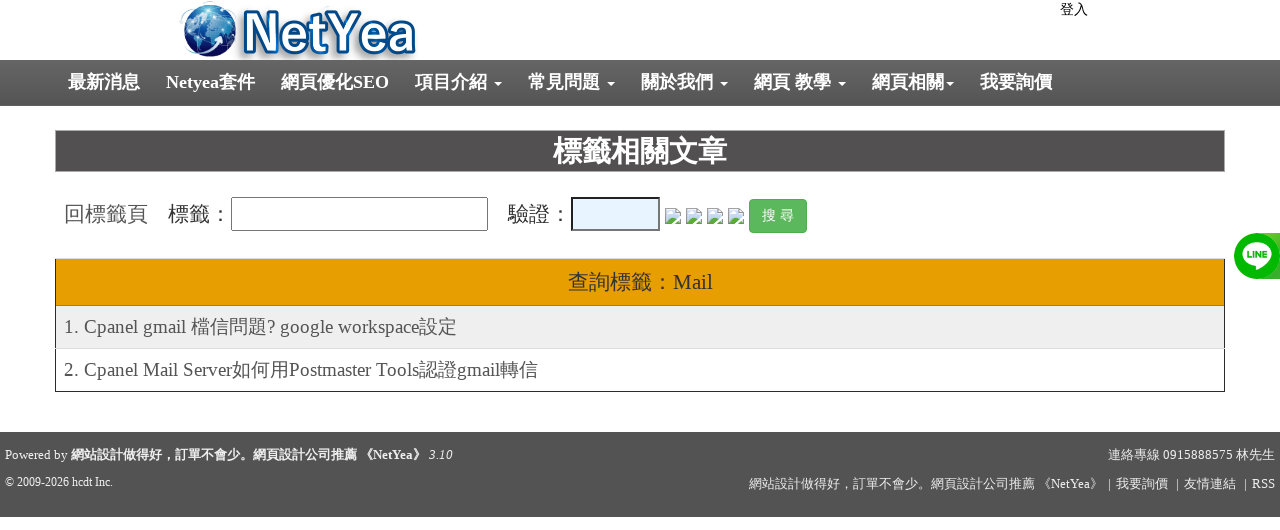

--- FILE ---
content_type: text/html; charset=UTF-8
request_url: https://www.netyea.com/tag-44.html
body_size: 4402
content:
<!DOCTYPE html>
<html lang="zh-tw"> 
<head>
<title>標籤 - 網頁設計, 關鍵字優化, 網站架設, 網頁優化, SEO, 網頁製作, 網頁行銷</title>
<meta charset="UTF-8" />
<meta name="viewport" content="width=device-width, initial-scale=1.0, user-scalable=no" />
<meta http-equiv="X-UA-Compatible" content="ie=edge" />
<meta name="keywords" content="網頁設計, 關鍵字優化, 網站架設, 網頁優化, SEO, 網頁製作, 網頁行銷" />
<meta name="generator" content="NetYea! - 3.10" />
<meta name="author" content="NetYea" />
<meta name="copyright" content="2009-2025 hcdt Inc." />
<link rel="archives" title="網站設計做得好，訂單不會少。網頁設計公司推薦 《NetYea》" href="https://www.netyea.com" />
<link rel="shortcut icon" href="https://www.netyea.com/favicon.ico"/>
<link href="https://www.netyea.com/templates/default/style.css" rel="stylesheet" type="text/css">
<link href="https://www.netyea.com/templates/default/css/bootstrap.css" rel="stylesheet">
<meta property="product:brand" content="NetYea" />
<!-- Open Graph -->
<meta name="description" content="標籤" />
<meta property="og:title" content="標籤"/> 
<meta property="og:type" content="product" />
<meta property="og:site_name" content="網站設計做得好，訂單不會少。網頁設計公司推薦 《NetYea》"/> 
<meta property="og:description" content="標籤"/>
<meta name="twitter:title" content="標籤">
<meta name="twitter:description" content="標籤">
<link rel="canonical" href="https://www.netyea.com/tag.html">
<link rel="amphtml" href="https://www.netyea.com/amp-tag.html" />
<meta property="og:url" content="https://www.netyea.com/tag.html"/> 
<meta property="og:image" content="https://www.netyea.com/attachments/"/> 
<meta name="twitter:url" content="https://www.netyea.com/tag.html">
<meta name="twitter:image" content="https://www.netyea.com/attachments/">
<script src="https://ajax.googleapis.com/ajax/libs/jquery/1.11.1/jquery.min.js"></script>
<script src="https://www.netyea.com/templates/default/js/bootstrap.js"></script>
<script src="https://www.netyea.com/templates/default/js/ie-emulation-modes-warning.js"></script>
<script src="https://www.netyea.com/templates/default/js/ie10-viewport-bug-workaround.js"></script>
<!-- SEO -->


<!-- index.html NewsArticle state -->

<script type="application/ld+json">
{
  "@context": "http://schema.org",
  "@type": "Article",
  "mainEntityOfPage": {
    "@type": "WebPage",
    "@id": "https://google.com/article"
  },
  
  "headline": "標籤",
  
  "image": {
    "@type": "ImageObject",
	"url": "https://www.netyea.com/attachments/"
  },
  
  "datePublished": " +0800",
  "dateModified": " +0800",
  
  "author": {
    "@type": "Person",
	
    "name": "標籤 "
	
  },
   "publisher": {
    "@type": "Organization",
    "name": "Google",
    "logo": {
      "@type": "ImageObject",
	  
      "url": "https://www.netyea.com/uploads/2021084logo1.png"
	  
    }
  },
  
  "description": "標籤",
  "articleSection": "標籤",
  "url": "https://www.netyea.com/state-.html",
  "articleBody":"標籤"
  
}
</script>

<!-- index.html NewsArticle state -->

</head>
<body>
<div id="wrapper"> 
<div id="main_nav" class="container">
	<h1 class="main_title">標籤 - </h1>
	<nav class="navbar navbar-inverse navbar-fixed-top" role="navigation">
    	<ul class="main-top">
        	<li class="main-logo"><a href="https://www.netyea.com/index.html"><img  src="https://www.netyea.com/uploads/2021084logo1.png" alt="網站設計做得好，訂單不會少。網頁設計公司推薦 《NetYea》" /></a></li>
                            <li class="main-member"><a href="https://www.netyea.com/login.html">登入</a></li>
                       
        </ul>
        
        <div class="container">
        
            <div class="navbar-header">
            	<!--<div class="nav-logo"><a href="https://www.netyea.com/index.html"><img class="img-responsive" src="https://www.netyea.com/uploads/2021084logo1.png" alt="網站設計做得好，訂單不會少。網頁設計公司推薦 《NetYea》" /></a></div>-->
              	<button type="button" class="navbar-toggle collapsed" data-toggle="collapse" data-target="#navbar" aria-expanded="false" aria-controls="navbar">
           
                	<span class="icon-bar"></span>
                	<span class="icon-bar"></span>
                	<span class="icon-bar"></span>
              	</button>        
            </div>
           	<div id="navbar" class="navbar-collapse collapse">
              	<ul class="nav navbar-nav">
                	<!--<li class="nav-logo"><a href="https://www.netyea.com/index.html"><img class="img-responsive" src="https://www.netyea.com/uploads/2021084logo1.png" alt="網站設計做得好，訂單不會少。網頁設計公司推薦 《NetYea》" /></a></li>-->
                    <li><a href="https://www.netyea.com/newslist.html">最新消息</a></li>
                                        <li><a href="https://www.netyea.com/statelist-5-1.html">Netyea套件</a></li>
					<li><a href="https://www.netyea.com/statelist-27-1.html">網頁優化SEO</a></li>
					                    					<li><a href="https://www.netyea.com/statelist-1-1.html" class="dropdown-toggle" data-toggle="dropdown">項目介紹 <span class="caret"></span></a>
						<ul class="dropdown-menu" role="menu">
													<li><a href="https://www.netyea.com/state-73.html"> 什麼是響應式網頁(Responsive Web)</a></li>
													<li><a href="https://www.netyea.com/state-109.html">網頁製作相關明細報價</a></li>
													<li><a href="https://www.netyea.com/state-18.html">主機代管服務</a></li>
													<li><a href="https://www.netyea.com/state-116.html">Linux Shell Script 如何取得外部IP, 排程及傳回值</a></li>
													<li><a href="https://www.netyea.com/state-32.html">有限空間流量規格表</a></li>
													<li><a href="https://www.netyea.com/state-3.html">機房介紹</a></li>
												</ul>
					</li>
										<li><a href="https://www.netyea.com/statelist-4-1.html" class="dropdown-toggle" data-toggle="dropdown">常見問題 <span class="caret"></span></a>
						<ul class="dropdown-menu" role="menu">
													<li><a href="https://www.netyea.com/state-132.html">網頁設計流程與步驟</a></li>
													<li><a href="https://www.netyea.com/state-8.html">虛擬主機介紹</a></li>
													<li><a href="https://www.netyea.com/state-50.html"> 何謂動態網站？</a></li>
													<li><a href="https://www.netyea.com/state-10.html">關於網域名稱</a></li>
													<li><a href="https://www.netyea.com/state-115.html">Cpanel gmail 檔信問題? google workspace設定</a></li>
													<li><a href="https://www.netyea.com/state-11.html">關於空間方案選擇</a></li>
													<li><a href="https://www.netyea.com/state-12.html">關於付費方式</a></li>
													<li><a href="https://www.netyea.com/state-139.html">退換貨說明</a></li>
													<li><a href="https://www.netyea.com/state-15.html">關於電子郵件</a></li>
												</ul>
					</li>
										<li><a href="https://www.netyea.com/statelist-3-1.html" class="dropdown-toggle" data-toggle="dropdown">關於我們 <span class="caret"></span></a>
						<ul class="dropdown-menu" role="menu">
													<li><a href="https://www.netyea.com/state-17.html">公司簡介</a></li>
													<li><a href="https://www.netyea.com/state-113.html">徵才專區</a></li>
													<li><a href="https://www.netyea.com/state-16.html">聯絡我們</a></li>
													<li><a href="https://www.netyea.com/state-108.html">Google關鍵字行銷證書</a></li>
												</ul>
					</li>
										<li><a href="https://www.netyea.com/statelist-31-1.html" class="dropdown-toggle" data-toggle="dropdown">網頁 教學 <span class="caret"></span></a>
						<ul class="dropdown-menu" role="menu">
													<li><a href="https://www.netyea.com/state-141.html">建rss.xml 時 產生錯誤訊息 xmlParseEntityRef: no name</a></li>
													<li><a href="https://www.netyea.com/state-117.html">讓網頁表格能自動排序 TableSorter</a></li>
													<li><a href="https://www.netyea.com/state-118.html">Google Maps API 申請</a></li>
													<li><a href="https://www.netyea.com/state-119.html">Python Selenium 自動化登入FB</a></li>
													<li><a href="https://www.netyea.com/state-120.html">如何寫script 修改vsftpd.conf</a></li>
													<li><a href="https://www.netyea.com/state-121.html">使用 pytube 下載影片</a></li>
													<li><a href="https://www.netyea.com/state-122.html">JQuery dialog 分級視窗</a></li>
													<li><a href="https://www.netyea.com/state-123.html">HTB: quantum of class 10001 is big. Consider r2q change問題</a></li>
													<li><a href="https://www.netyea.com/state-124.html">WOW.js 特效教學</a></li>
													<li><a href="https://www.netyea.com/state-130.html">Line 熱點如何申請?</a></li>
													<li><a href="https://www.netyea.com/state-128.html">帶排序功能的js masonry瀑布流插件</a></li>
												</ul>
					</li>
					                                        <li><a href="https://www.netyea.com" class="dropdown-toggle" data-toggle="dropdown">網頁相關<span class="caret"></span></a>
                        <ul class="dropdown-menu" role="menu">
                        	<li><a href="https://www.netyea.com/complete.html">應用實例</a></li>
                            <li><a href="https://www.netyea.com/file.html">檔案下載</a></li>
                            							<li><a href="https://www.netyea.com/modules/gallery/">相簿</a></li>
														<li><a href="https://www.netyea.com/modules/works/">作品觀賞</a></li>
							                        </ul>
                    </li>
                    <li><a href="https://www.netyea.com/service.html">我要詢價</a></li>            
				</ul>
            </div>
        </div>
    </nav>
</div>
<script src="https://www.netyea.com/templates/default/js/lazysizes.min.js"></script>

<script>
$('img.lazyload').lazyload({
	event:'click'
});
</script>

<div id="content" class="container">
	<br />
    <br />
			<!--如果無tagid 列出全部標籤 -->
				<div class="container">
			<ul>
				<li class="tag_subject">標籤相關文章</li>
				<li>&nbsp;</li>
				<form action="tag.php" method="post">
					<li class="li_tag_search"><a href="https://www.netyea.com/tag.html">回標籤頁</a>&nbsp;&nbsp;&nbsp;&nbsp;標籤：<input width="25%" type="text" name="searchtag" value="">&nbsp;&nbsp;&nbsp;&nbsp;驗證：<input type="hidden" value="7014" name="codenum"><input type="text" name="yz" id="yz" size="6" class="inputcss" style="background-color:#e8f4ff;" required="required">
                                                        <img src="../images/code/7.gif" border="0">
                                                        <img src="../images/code/0.gif" border="0">
                                                        <img src="../images/code/1.gif" border="0">
                                                        <img src="../images/code/4.gif" border="0">
                            						<input class="btn btn-success" type="submit" name="search" value="搜 尋">
					</li>
				</form>
				<li>&nbsp;</li>
				<li><table width="80%" cellpadding="0" cellspacing="0" border="1" class="table">
					<tr class="tagtabletop"><td>查詢標籤：Mail</td><tr></tr>
					<tr class="tageven"><td><a href="https://www.netyea.com/state-115.html">1. Cpanel gmail 檔信問題? google workspace設定</a></td></tr><tr class="tagodd"><td><a href="https://www.netyea.com/state-98.html">2. Cpanel Mail Server如何用Postmaster Tools認證gmail轉信</a></td></tr>
				</table></li>
			</ul>
		</div>
		<div>&nbsp;</div>
			</div>
    <div id="footer">
		<div class="wrap s_clear">
			<div id="footlink" itemscope itemtype="http://schema.org/Person">				   	
				   	<p><a href="tel:+886-915888575"><span class= "footerspan">連絡專線 0915888575</span></a>
						<span itemprop="name">林先生</span></p>
					<a itemprop="email" href=""></a>
					<span>網站設計做得好，訂單不會少。網頁設計公司推薦 《NetYea》</span><span class="pipe">|</span><a href="https://www.netyea.com/service.html">我要詢價</a>
					<span class="pipe">|</span><a href="https://www.netyea.com/link.html">友情連結</a>
					<span class="pipe">|</span><a href="https://www.netyea.com/rss/rss.xml">RSS</a></p>
            </div>
            <div id="rightinfo">
                <p>Powered by <strong><a href="http://www.netyea.com" target="_blank">網站設計做得好，訂單不會少。網頁設計公司推薦 《NetYea》</a></strong> <em>3.10</em></p>
                <p class="smalltext">&copy; 2009-2026 <a href="http://www.netyea.com" target="_blank">hcdt Inc.</a></p>
            </div>
        </div>
	</div>
	
<style>
	.sociallist a{
			position: fixed;
			display:block;
			z-index: 100;
			right:-134px;
			height:46px;
			width:180px;
			border-bottom-left-radius: 40px;
    		border-top-left-radius: 40px;
			color:white;
			transition:all 400ms;
		text-align: left;
	}
	.sociallist a:hover{
			right:0px;	
			color:white;
	}
	.sociallist a img{
		display:inline-block;
		vertical-align: middle;
		max-width:46px;
		background: rgba(255,255,255,0.2);
		border-radius: 50%;
		
	}
	.sociallist a span{
		display:inline-block;
		vertical-align: middle;
		font-size:18px;
		font-weight: bold;
	}
	
	@media screen and (max-width:1024px){
		.sociallist{display:none;}
	}
	
	.sociallist a i{
	    display: inline-block;
    	vertical-align: middle;
    	max-width: 46px;
   		background: rgba(255,255,255,0.2);
    	border-radius: 50%;
    	width: 100%;
    	text-align: center;
    	padding: 8px 0;
    	font-size: 30px;
	}
	
	/*******line phone********/
	.mobileline {display: none;
		position: fixed;
		z-index: 999;
		border-radius: 50px;
		bottom:150px;
		right: 13px;
		height: 60px;
		width: 60px;
	}

	@media screen and (max-width:1024px){
		.mobileline {display: block}
	}
</style>



<div class="sociallist" >
		<a style="top:calc(40% - 55px);background:linear-gradient(135deg, #9cdd2c 1%,#33af23 32%,#61bc77 100%);" id="line1"  href="https://page.line.me/netyea" >
		<img src="https://www.netyea.com/templates/default/images/line-w.png"  alt="NetYea 客服" title="NetYea 客服" >
		<span>NetYea 客服</span>
	</a>	
    		
</div>

<a class="mobileline" href="https://page.line.me/netyea">
	<img src="https://www.netyea.com/templates/default/images/line-w.png" id="line2" alt="NetYea 客服" title="NetYea 客服" >
</a>

    <!-- Global site tag (gtag.js) - Google Analytics -->
	<script async src="https://www.googletagmanager.com/gtag/js?id=UA-131365283-1"></script>
    
    <script>
      window.dataLayer = window.dataLayer || [];
      function gtag(){dataLayer.push(arguments);}
      gtag('js', new Date());
    
      gtag('config', 'UA-131365283-1');
    </script>
    
    <noscript>Your browser does not support JavaScript!</noscript>
</div>
</body>
</html>


